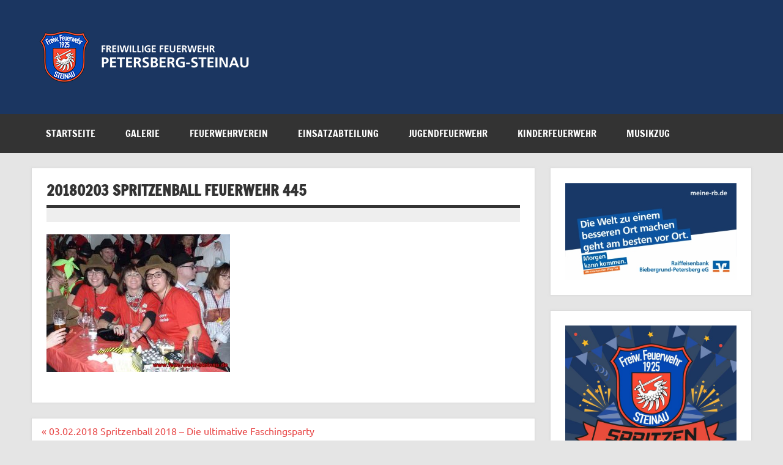

--- FILE ---
content_type: text/html; charset=UTF-8
request_url: https://feuerwehr-steinau.de/03-02-2018-spritzenball-2018-die-ultimative-faschingsparty/20180203-spritzenball-feuerwehr-445/
body_size: 52655
content:
<!DOCTYPE html><!-- HTML 5 -->
<html lang="de">

<head>
<meta charset="UTF-8" />
<meta name="viewport" content="width=device-width, initial-scale=1">
<link rel="profile" href="http://gmpg.org/xfn/11" />
<link rel="pingback" href="https://feuerwehr-steinau.de/xmlrpc.php" />

<title>20180203 Spritzenball Feuerwehr 445 &#8211; Freiwillige Feuerwehr Petersberg-Steinau e.V.</title>
<meta name='robots' content='max-image-preview:large' />
<link rel='dns-prefetch' href='//stats.wp.com' />
<link rel="alternate" type="application/rss+xml" title="Freiwillige Feuerwehr Petersberg-Steinau e.V. &raquo; Feed" href="https://feuerwehr-steinau.de/feed/" />
<link rel="alternate" type="application/rss+xml" title="Freiwillige Feuerwehr Petersberg-Steinau e.V. &raquo; Kommentar-Feed" href="https://feuerwehr-steinau.de/comments/feed/" />
<link rel="alternate" title="oEmbed (JSON)" type="application/json+oembed" href="https://feuerwehr-steinau.de/wp-json/oembed/1.0/embed?url=https%3A%2F%2Ffeuerwehr-steinau.de%2F03-02-2018-spritzenball-2018-die-ultimative-faschingsparty%2F20180203-spritzenball-feuerwehr-445%2F" />
<link rel="alternate" title="oEmbed (XML)" type="text/xml+oembed" href="https://feuerwehr-steinau.de/wp-json/oembed/1.0/embed?url=https%3A%2F%2Ffeuerwehr-steinau.de%2F03-02-2018-spritzenball-2018-die-ultimative-faschingsparty%2F20180203-spritzenball-feuerwehr-445%2F&#038;format=xml" />
<style id='wp-img-auto-sizes-contain-inline-css' type='text/css'>
img:is([sizes=auto i],[sizes^="auto," i]){contain-intrinsic-size:3000px 1500px}
/*# sourceURL=wp-img-auto-sizes-contain-inline-css */
</style>
<link rel='stylesheet' id='dynamicnews-custom-fonts-css' href='https://feuerwehr-steinau.de/wp-content/themes/dynamic-news-lite/css/custom-fonts.css?ver=20180413' type='text/css' media='all' />
<style id='wp-emoji-styles-inline-css' type='text/css'>

	img.wp-smiley, img.emoji {
		display: inline !important;
		border: none !important;
		box-shadow: none !important;
		height: 1em !important;
		width: 1em !important;
		margin: 0 0.07em !important;
		vertical-align: -0.1em !important;
		background: none !important;
		padding: 0 !important;
	}
/*# sourceURL=wp-emoji-styles-inline-css */
</style>
<style id='wp-block-library-inline-css' type='text/css'>
:root{--wp-block-synced-color:#7a00df;--wp-block-synced-color--rgb:122,0,223;--wp-bound-block-color:var(--wp-block-synced-color);--wp-editor-canvas-background:#ddd;--wp-admin-theme-color:#007cba;--wp-admin-theme-color--rgb:0,124,186;--wp-admin-theme-color-darker-10:#006ba1;--wp-admin-theme-color-darker-10--rgb:0,107,160.5;--wp-admin-theme-color-darker-20:#005a87;--wp-admin-theme-color-darker-20--rgb:0,90,135;--wp-admin-border-width-focus:2px}@media (min-resolution:192dpi){:root{--wp-admin-border-width-focus:1.5px}}.wp-element-button{cursor:pointer}:root .has-very-light-gray-background-color{background-color:#eee}:root .has-very-dark-gray-background-color{background-color:#313131}:root .has-very-light-gray-color{color:#eee}:root .has-very-dark-gray-color{color:#313131}:root .has-vivid-green-cyan-to-vivid-cyan-blue-gradient-background{background:linear-gradient(135deg,#00d084,#0693e3)}:root .has-purple-crush-gradient-background{background:linear-gradient(135deg,#34e2e4,#4721fb 50%,#ab1dfe)}:root .has-hazy-dawn-gradient-background{background:linear-gradient(135deg,#faaca8,#dad0ec)}:root .has-subdued-olive-gradient-background{background:linear-gradient(135deg,#fafae1,#67a671)}:root .has-atomic-cream-gradient-background{background:linear-gradient(135deg,#fdd79a,#004a59)}:root .has-nightshade-gradient-background{background:linear-gradient(135deg,#330968,#31cdcf)}:root .has-midnight-gradient-background{background:linear-gradient(135deg,#020381,#2874fc)}:root{--wp--preset--font-size--normal:16px;--wp--preset--font-size--huge:42px}.has-regular-font-size{font-size:1em}.has-larger-font-size{font-size:2.625em}.has-normal-font-size{font-size:var(--wp--preset--font-size--normal)}.has-huge-font-size{font-size:var(--wp--preset--font-size--huge)}.has-text-align-center{text-align:center}.has-text-align-left{text-align:left}.has-text-align-right{text-align:right}.has-fit-text{white-space:nowrap!important}#end-resizable-editor-section{display:none}.aligncenter{clear:both}.items-justified-left{justify-content:flex-start}.items-justified-center{justify-content:center}.items-justified-right{justify-content:flex-end}.items-justified-space-between{justify-content:space-between}.screen-reader-text{border:0;clip-path:inset(50%);height:1px;margin:-1px;overflow:hidden;padding:0;position:absolute;width:1px;word-wrap:normal!important}.screen-reader-text:focus{background-color:#ddd;clip-path:none;color:#444;display:block;font-size:1em;height:auto;left:5px;line-height:normal;padding:15px 23px 14px;text-decoration:none;top:5px;width:auto;z-index:100000}html :where(.has-border-color){border-style:solid}html :where([style*=border-top-color]){border-top-style:solid}html :where([style*=border-right-color]){border-right-style:solid}html :where([style*=border-bottom-color]){border-bottom-style:solid}html :where([style*=border-left-color]){border-left-style:solid}html :where([style*=border-width]){border-style:solid}html :where([style*=border-top-width]){border-top-style:solid}html :where([style*=border-right-width]){border-right-style:solid}html :where([style*=border-bottom-width]){border-bottom-style:solid}html :where([style*=border-left-width]){border-left-style:solid}html :where(img[class*=wp-image-]){height:auto;max-width:100%}:where(figure){margin:0 0 1em}html :where(.is-position-sticky){--wp-admin--admin-bar--position-offset:var(--wp-admin--admin-bar--height,0px)}@media screen and (max-width:600px){html :where(.is-position-sticky){--wp-admin--admin-bar--position-offset:0px}}

/*# sourceURL=wp-block-library-inline-css */
</style><style id='wp-block-image-inline-css' type='text/css'>
.wp-block-image>a,.wp-block-image>figure>a{display:inline-block}.wp-block-image img{box-sizing:border-box;height:auto;max-width:100%;vertical-align:bottom}@media not (prefers-reduced-motion){.wp-block-image img.hide{visibility:hidden}.wp-block-image img.show{animation:show-content-image .4s}}.wp-block-image[style*=border-radius] img,.wp-block-image[style*=border-radius]>a{border-radius:inherit}.wp-block-image.has-custom-border img{box-sizing:border-box}.wp-block-image.aligncenter{text-align:center}.wp-block-image.alignfull>a,.wp-block-image.alignwide>a{width:100%}.wp-block-image.alignfull img,.wp-block-image.alignwide img{height:auto;width:100%}.wp-block-image .aligncenter,.wp-block-image .alignleft,.wp-block-image .alignright,.wp-block-image.aligncenter,.wp-block-image.alignleft,.wp-block-image.alignright{display:table}.wp-block-image .aligncenter>figcaption,.wp-block-image .alignleft>figcaption,.wp-block-image .alignright>figcaption,.wp-block-image.aligncenter>figcaption,.wp-block-image.alignleft>figcaption,.wp-block-image.alignright>figcaption{caption-side:bottom;display:table-caption}.wp-block-image .alignleft{float:left;margin:.5em 1em .5em 0}.wp-block-image .alignright{float:right;margin:.5em 0 .5em 1em}.wp-block-image .aligncenter{margin-left:auto;margin-right:auto}.wp-block-image :where(figcaption){margin-bottom:1em;margin-top:.5em}.wp-block-image.is-style-circle-mask img{border-radius:9999px}@supports ((-webkit-mask-image:none) or (mask-image:none)) or (-webkit-mask-image:none){.wp-block-image.is-style-circle-mask img{border-radius:0;-webkit-mask-image:url('data:image/svg+xml;utf8,<svg viewBox="0 0 100 100" xmlns="http://www.w3.org/2000/svg"><circle cx="50" cy="50" r="50"/></svg>');mask-image:url('data:image/svg+xml;utf8,<svg viewBox="0 0 100 100" xmlns="http://www.w3.org/2000/svg"><circle cx="50" cy="50" r="50"/></svg>');mask-mode:alpha;-webkit-mask-position:center;mask-position:center;-webkit-mask-repeat:no-repeat;mask-repeat:no-repeat;-webkit-mask-size:contain;mask-size:contain}}:root :where(.wp-block-image.is-style-rounded img,.wp-block-image .is-style-rounded img){border-radius:9999px}.wp-block-image figure{margin:0}.wp-lightbox-container{display:flex;flex-direction:column;position:relative}.wp-lightbox-container img{cursor:zoom-in}.wp-lightbox-container img:hover+button{opacity:1}.wp-lightbox-container button{align-items:center;backdrop-filter:blur(16px) saturate(180%);background-color:#5a5a5a40;border:none;border-radius:4px;cursor:zoom-in;display:flex;height:20px;justify-content:center;opacity:0;padding:0;position:absolute;right:16px;text-align:center;top:16px;width:20px;z-index:100}@media not (prefers-reduced-motion){.wp-lightbox-container button{transition:opacity .2s ease}}.wp-lightbox-container button:focus-visible{outline:3px auto #5a5a5a40;outline:3px auto -webkit-focus-ring-color;outline-offset:3px}.wp-lightbox-container button:hover{cursor:pointer;opacity:1}.wp-lightbox-container button:focus{opacity:1}.wp-lightbox-container button:focus,.wp-lightbox-container button:hover,.wp-lightbox-container button:not(:hover):not(:active):not(.has-background){background-color:#5a5a5a40;border:none}.wp-lightbox-overlay{box-sizing:border-box;cursor:zoom-out;height:100vh;left:0;overflow:hidden;position:fixed;top:0;visibility:hidden;width:100%;z-index:100000}.wp-lightbox-overlay .close-button{align-items:center;cursor:pointer;display:flex;justify-content:center;min-height:40px;min-width:40px;padding:0;position:absolute;right:calc(env(safe-area-inset-right) + 16px);top:calc(env(safe-area-inset-top) + 16px);z-index:5000000}.wp-lightbox-overlay .close-button:focus,.wp-lightbox-overlay .close-button:hover,.wp-lightbox-overlay .close-button:not(:hover):not(:active):not(.has-background){background:none;border:none}.wp-lightbox-overlay .lightbox-image-container{height:var(--wp--lightbox-container-height);left:50%;overflow:hidden;position:absolute;top:50%;transform:translate(-50%,-50%);transform-origin:top left;width:var(--wp--lightbox-container-width);z-index:9999999999}.wp-lightbox-overlay .wp-block-image{align-items:center;box-sizing:border-box;display:flex;height:100%;justify-content:center;margin:0;position:relative;transform-origin:0 0;width:100%;z-index:3000000}.wp-lightbox-overlay .wp-block-image img{height:var(--wp--lightbox-image-height);min-height:var(--wp--lightbox-image-height);min-width:var(--wp--lightbox-image-width);width:var(--wp--lightbox-image-width)}.wp-lightbox-overlay .wp-block-image figcaption{display:none}.wp-lightbox-overlay button{background:none;border:none}.wp-lightbox-overlay .scrim{background-color:#fff;height:100%;opacity:.9;position:absolute;width:100%;z-index:2000000}.wp-lightbox-overlay.active{visibility:visible}@media not (prefers-reduced-motion){.wp-lightbox-overlay.active{animation:turn-on-visibility .25s both}.wp-lightbox-overlay.active img{animation:turn-on-visibility .35s both}.wp-lightbox-overlay.show-closing-animation:not(.active){animation:turn-off-visibility .35s both}.wp-lightbox-overlay.show-closing-animation:not(.active) img{animation:turn-off-visibility .25s both}.wp-lightbox-overlay.zoom.active{animation:none;opacity:1;visibility:visible}.wp-lightbox-overlay.zoom.active .lightbox-image-container{animation:lightbox-zoom-in .4s}.wp-lightbox-overlay.zoom.active .lightbox-image-container img{animation:none}.wp-lightbox-overlay.zoom.active .scrim{animation:turn-on-visibility .4s forwards}.wp-lightbox-overlay.zoom.show-closing-animation:not(.active){animation:none}.wp-lightbox-overlay.zoom.show-closing-animation:not(.active) .lightbox-image-container{animation:lightbox-zoom-out .4s}.wp-lightbox-overlay.zoom.show-closing-animation:not(.active) .lightbox-image-container img{animation:none}.wp-lightbox-overlay.zoom.show-closing-animation:not(.active) .scrim{animation:turn-off-visibility .4s forwards}}@keyframes show-content-image{0%{visibility:hidden}99%{visibility:hidden}to{visibility:visible}}@keyframes turn-on-visibility{0%{opacity:0}to{opacity:1}}@keyframes turn-off-visibility{0%{opacity:1;visibility:visible}99%{opacity:0;visibility:visible}to{opacity:0;visibility:hidden}}@keyframes lightbox-zoom-in{0%{transform:translate(calc((-100vw + var(--wp--lightbox-scrollbar-width))/2 + var(--wp--lightbox-initial-left-position)),calc(-50vh + var(--wp--lightbox-initial-top-position))) scale(var(--wp--lightbox-scale))}to{transform:translate(-50%,-50%) scale(1)}}@keyframes lightbox-zoom-out{0%{transform:translate(-50%,-50%) scale(1);visibility:visible}99%{visibility:visible}to{transform:translate(calc((-100vw + var(--wp--lightbox-scrollbar-width))/2 + var(--wp--lightbox-initial-left-position)),calc(-50vh + var(--wp--lightbox-initial-top-position))) scale(var(--wp--lightbox-scale));visibility:hidden}}
/*# sourceURL=https://feuerwehr-steinau.de/wp-includes/blocks/image/style.min.css */
</style>
<style id='global-styles-inline-css' type='text/css'>
:root{--wp--preset--aspect-ratio--square: 1;--wp--preset--aspect-ratio--4-3: 4/3;--wp--preset--aspect-ratio--3-4: 3/4;--wp--preset--aspect-ratio--3-2: 3/2;--wp--preset--aspect-ratio--2-3: 2/3;--wp--preset--aspect-ratio--16-9: 16/9;--wp--preset--aspect-ratio--9-16: 9/16;--wp--preset--color--black: #353535;--wp--preset--color--cyan-bluish-gray: #abb8c3;--wp--preset--color--white: #ffffff;--wp--preset--color--pale-pink: #f78da7;--wp--preset--color--vivid-red: #cf2e2e;--wp--preset--color--luminous-vivid-orange: #ff6900;--wp--preset--color--luminous-vivid-amber: #fcb900;--wp--preset--color--light-green-cyan: #7bdcb5;--wp--preset--color--vivid-green-cyan: #00d084;--wp--preset--color--pale-cyan-blue: #8ed1fc;--wp--preset--color--vivid-cyan-blue: #0693e3;--wp--preset--color--vivid-purple: #9b51e0;--wp--preset--color--primary: #e84747;--wp--preset--color--light-gray: #f0f0f0;--wp--preset--color--dark-gray: #777777;--wp--preset--gradient--vivid-cyan-blue-to-vivid-purple: linear-gradient(135deg,rgb(6,147,227) 0%,rgb(155,81,224) 100%);--wp--preset--gradient--light-green-cyan-to-vivid-green-cyan: linear-gradient(135deg,rgb(122,220,180) 0%,rgb(0,208,130) 100%);--wp--preset--gradient--luminous-vivid-amber-to-luminous-vivid-orange: linear-gradient(135deg,rgb(252,185,0) 0%,rgb(255,105,0) 100%);--wp--preset--gradient--luminous-vivid-orange-to-vivid-red: linear-gradient(135deg,rgb(255,105,0) 0%,rgb(207,46,46) 100%);--wp--preset--gradient--very-light-gray-to-cyan-bluish-gray: linear-gradient(135deg,rgb(238,238,238) 0%,rgb(169,184,195) 100%);--wp--preset--gradient--cool-to-warm-spectrum: linear-gradient(135deg,rgb(74,234,220) 0%,rgb(151,120,209) 20%,rgb(207,42,186) 40%,rgb(238,44,130) 60%,rgb(251,105,98) 80%,rgb(254,248,76) 100%);--wp--preset--gradient--blush-light-purple: linear-gradient(135deg,rgb(255,206,236) 0%,rgb(152,150,240) 100%);--wp--preset--gradient--blush-bordeaux: linear-gradient(135deg,rgb(254,205,165) 0%,rgb(254,45,45) 50%,rgb(107,0,62) 100%);--wp--preset--gradient--luminous-dusk: linear-gradient(135deg,rgb(255,203,112) 0%,rgb(199,81,192) 50%,rgb(65,88,208) 100%);--wp--preset--gradient--pale-ocean: linear-gradient(135deg,rgb(255,245,203) 0%,rgb(182,227,212) 50%,rgb(51,167,181) 100%);--wp--preset--gradient--electric-grass: linear-gradient(135deg,rgb(202,248,128) 0%,rgb(113,206,126) 100%);--wp--preset--gradient--midnight: linear-gradient(135deg,rgb(2,3,129) 0%,rgb(40,116,252) 100%);--wp--preset--font-size--small: 13px;--wp--preset--font-size--medium: 20px;--wp--preset--font-size--large: 36px;--wp--preset--font-size--x-large: 42px;--wp--preset--spacing--20: 0.44rem;--wp--preset--spacing--30: 0.67rem;--wp--preset--spacing--40: 1rem;--wp--preset--spacing--50: 1.5rem;--wp--preset--spacing--60: 2.25rem;--wp--preset--spacing--70: 3.38rem;--wp--preset--spacing--80: 5.06rem;--wp--preset--shadow--natural: 6px 6px 9px rgba(0, 0, 0, 0.2);--wp--preset--shadow--deep: 12px 12px 50px rgba(0, 0, 0, 0.4);--wp--preset--shadow--sharp: 6px 6px 0px rgba(0, 0, 0, 0.2);--wp--preset--shadow--outlined: 6px 6px 0px -3px rgb(255, 255, 255), 6px 6px rgb(0, 0, 0);--wp--preset--shadow--crisp: 6px 6px 0px rgb(0, 0, 0);}:where(.is-layout-flex){gap: 0.5em;}:where(.is-layout-grid){gap: 0.5em;}body .is-layout-flex{display: flex;}.is-layout-flex{flex-wrap: wrap;align-items: center;}.is-layout-flex > :is(*, div){margin: 0;}body .is-layout-grid{display: grid;}.is-layout-grid > :is(*, div){margin: 0;}:where(.wp-block-columns.is-layout-flex){gap: 2em;}:where(.wp-block-columns.is-layout-grid){gap: 2em;}:where(.wp-block-post-template.is-layout-flex){gap: 1.25em;}:where(.wp-block-post-template.is-layout-grid){gap: 1.25em;}.has-black-color{color: var(--wp--preset--color--black) !important;}.has-cyan-bluish-gray-color{color: var(--wp--preset--color--cyan-bluish-gray) !important;}.has-white-color{color: var(--wp--preset--color--white) !important;}.has-pale-pink-color{color: var(--wp--preset--color--pale-pink) !important;}.has-vivid-red-color{color: var(--wp--preset--color--vivid-red) !important;}.has-luminous-vivid-orange-color{color: var(--wp--preset--color--luminous-vivid-orange) !important;}.has-luminous-vivid-amber-color{color: var(--wp--preset--color--luminous-vivid-amber) !important;}.has-light-green-cyan-color{color: var(--wp--preset--color--light-green-cyan) !important;}.has-vivid-green-cyan-color{color: var(--wp--preset--color--vivid-green-cyan) !important;}.has-pale-cyan-blue-color{color: var(--wp--preset--color--pale-cyan-blue) !important;}.has-vivid-cyan-blue-color{color: var(--wp--preset--color--vivid-cyan-blue) !important;}.has-vivid-purple-color{color: var(--wp--preset--color--vivid-purple) !important;}.has-black-background-color{background-color: var(--wp--preset--color--black) !important;}.has-cyan-bluish-gray-background-color{background-color: var(--wp--preset--color--cyan-bluish-gray) !important;}.has-white-background-color{background-color: var(--wp--preset--color--white) !important;}.has-pale-pink-background-color{background-color: var(--wp--preset--color--pale-pink) !important;}.has-vivid-red-background-color{background-color: var(--wp--preset--color--vivid-red) !important;}.has-luminous-vivid-orange-background-color{background-color: var(--wp--preset--color--luminous-vivid-orange) !important;}.has-luminous-vivid-amber-background-color{background-color: var(--wp--preset--color--luminous-vivid-amber) !important;}.has-light-green-cyan-background-color{background-color: var(--wp--preset--color--light-green-cyan) !important;}.has-vivid-green-cyan-background-color{background-color: var(--wp--preset--color--vivid-green-cyan) !important;}.has-pale-cyan-blue-background-color{background-color: var(--wp--preset--color--pale-cyan-blue) !important;}.has-vivid-cyan-blue-background-color{background-color: var(--wp--preset--color--vivid-cyan-blue) !important;}.has-vivid-purple-background-color{background-color: var(--wp--preset--color--vivid-purple) !important;}.has-black-border-color{border-color: var(--wp--preset--color--black) !important;}.has-cyan-bluish-gray-border-color{border-color: var(--wp--preset--color--cyan-bluish-gray) !important;}.has-white-border-color{border-color: var(--wp--preset--color--white) !important;}.has-pale-pink-border-color{border-color: var(--wp--preset--color--pale-pink) !important;}.has-vivid-red-border-color{border-color: var(--wp--preset--color--vivid-red) !important;}.has-luminous-vivid-orange-border-color{border-color: var(--wp--preset--color--luminous-vivid-orange) !important;}.has-luminous-vivid-amber-border-color{border-color: var(--wp--preset--color--luminous-vivid-amber) !important;}.has-light-green-cyan-border-color{border-color: var(--wp--preset--color--light-green-cyan) !important;}.has-vivid-green-cyan-border-color{border-color: var(--wp--preset--color--vivid-green-cyan) !important;}.has-pale-cyan-blue-border-color{border-color: var(--wp--preset--color--pale-cyan-blue) !important;}.has-vivid-cyan-blue-border-color{border-color: var(--wp--preset--color--vivid-cyan-blue) !important;}.has-vivid-purple-border-color{border-color: var(--wp--preset--color--vivid-purple) !important;}.has-vivid-cyan-blue-to-vivid-purple-gradient-background{background: var(--wp--preset--gradient--vivid-cyan-blue-to-vivid-purple) !important;}.has-light-green-cyan-to-vivid-green-cyan-gradient-background{background: var(--wp--preset--gradient--light-green-cyan-to-vivid-green-cyan) !important;}.has-luminous-vivid-amber-to-luminous-vivid-orange-gradient-background{background: var(--wp--preset--gradient--luminous-vivid-amber-to-luminous-vivid-orange) !important;}.has-luminous-vivid-orange-to-vivid-red-gradient-background{background: var(--wp--preset--gradient--luminous-vivid-orange-to-vivid-red) !important;}.has-very-light-gray-to-cyan-bluish-gray-gradient-background{background: var(--wp--preset--gradient--very-light-gray-to-cyan-bluish-gray) !important;}.has-cool-to-warm-spectrum-gradient-background{background: var(--wp--preset--gradient--cool-to-warm-spectrum) !important;}.has-blush-light-purple-gradient-background{background: var(--wp--preset--gradient--blush-light-purple) !important;}.has-blush-bordeaux-gradient-background{background: var(--wp--preset--gradient--blush-bordeaux) !important;}.has-luminous-dusk-gradient-background{background: var(--wp--preset--gradient--luminous-dusk) !important;}.has-pale-ocean-gradient-background{background: var(--wp--preset--gradient--pale-ocean) !important;}.has-electric-grass-gradient-background{background: var(--wp--preset--gradient--electric-grass) !important;}.has-midnight-gradient-background{background: var(--wp--preset--gradient--midnight) !important;}.has-small-font-size{font-size: var(--wp--preset--font-size--small) !important;}.has-medium-font-size{font-size: var(--wp--preset--font-size--medium) !important;}.has-large-font-size{font-size: var(--wp--preset--font-size--large) !important;}.has-x-large-font-size{font-size: var(--wp--preset--font-size--x-large) !important;}
/*# sourceURL=global-styles-inline-css */
</style>

<style id='classic-theme-styles-inline-css' type='text/css'>
/*! This file is auto-generated */
.wp-block-button__link{color:#fff;background-color:#32373c;border-radius:9999px;box-shadow:none;text-decoration:none;padding:calc(.667em + 2px) calc(1.333em + 2px);font-size:1.125em}.wp-block-file__button{background:#32373c;color:#fff;text-decoration:none}
/*# sourceURL=/wp-includes/css/classic-themes.min.css */
</style>
<link rel='stylesheet' id='dynamicnewslite-stylesheet-css' href='https://feuerwehr-steinau.de/wp-content/themes/dynamic-news-lite/style.css?ver=1.6.8' type='text/css' media='all' />
<style id='dynamicnewslite-stylesheet-inline-css' type='text/css'>
.site-title, .site-description {
	position: absolute;
	clip: rect(1px, 1px, 1px, 1px);
}
/*# sourceURL=dynamicnewslite-stylesheet-inline-css */
</style>
<link rel='stylesheet' id='genericons-css' href='https://feuerwehr-steinau.de/wp-content/plugins/jetpack/_inc/genericons/genericons/genericons.css?ver=3.1' type='text/css' media='all' />
<link rel='stylesheet' id='einsatzverwaltung-font-awesome-css' href='https://feuerwehr-steinau.de/wp-content/plugins/einsatzverwaltung/font-awesome/css/fontawesome.min.css?ver=6.2.1' type='text/css' media='all' />
<link rel='stylesheet' id='einsatzverwaltung-font-awesome-solid-css' href='https://feuerwehr-steinau.de/wp-content/plugins/einsatzverwaltung/font-awesome/css/solid.min.css?ver=6.2.1' type='text/css' media='all' />
<link rel='stylesheet' id='einsatzverwaltung-frontend-css' href='https://feuerwehr-steinau.de/wp-content/plugins/einsatzverwaltung/css/style-frontend.css?ver=1.12.0' type='text/css' media='all' />
<style id='einsatzverwaltung-frontend-inline-css' type='text/css'>
.einsatzverwaltung-reportlist tr.report:nth-child(even) { background-color: #eeeeee; }
/*# sourceURL=einsatzverwaltung-frontend-inline-css */
</style>
<script type="text/javascript" src="https://feuerwehr-steinau.de/wp-includes/js/jquery/jquery.min.js?ver=3.7.1" id="jquery-core-js"></script>
<script type="text/javascript" src="https://feuerwehr-steinau.de/wp-includes/js/jquery/jquery-migrate.min.js?ver=3.4.1" id="jquery-migrate-js"></script>
<script type="text/javascript" id="dynamicnewslite-jquery-navigation-js-extra">
/* <![CDATA[ */
var dynamicnews_menu_title = {"text":"Men\u00fc"};
//# sourceURL=dynamicnewslite-jquery-navigation-js-extra
/* ]]> */
</script>
<script type="text/javascript" src="https://feuerwehr-steinau.de/wp-content/themes/dynamic-news-lite/js/navigation.js?ver=20210324" id="dynamicnewslite-jquery-navigation-js"></script>
<script type="text/javascript" id="dynamicnewslite-jquery-sidebar-js-extra">
/* <![CDATA[ */
var dynamicnews_sidebar_title = {"text":"Seitenleiste"};
//# sourceURL=dynamicnewslite-jquery-sidebar-js-extra
/* ]]> */
</script>
<script type="text/javascript" src="https://feuerwehr-steinau.de/wp-content/themes/dynamic-news-lite/js/sidebar.js?ver=20210324" id="dynamicnewslite-jquery-sidebar-js"></script>
<script type="text/javascript" src="https://feuerwehr-steinau.de/wp-content/plugins/einsatzverwaltung/js/reportlist.js?ver=6.9" id="einsatzverwaltung-reportlist-js"></script>
<link rel="https://api.w.org/" href="https://feuerwehr-steinau.de/wp-json/" /><link rel="alternate" title="JSON" type="application/json" href="https://feuerwehr-steinau.de/wp-json/wp/v2/media/13522" /><link rel="EditURI" type="application/rsd+xml" title="RSD" href="https://feuerwehr-steinau.de/xmlrpc.php?rsd" />
<meta name="generator" content="WordPress 6.9" />
<link rel="canonical" href="https://feuerwehr-steinau.de/03-02-2018-spritzenball-2018-die-ultimative-faschingsparty/20180203-spritzenball-feuerwehr-445/" />
<link rel='shortlink' href='https://wp.me/a8mLer-3w6' />

<link rel="stylesheet" href="https://feuerwehr-steinau.de/wp-content/plugins/count-per-day/counter.css" type="text/css" />
	<style>img#wpstats{display:none}</style>
		
<!-- Jetpack Open Graph Tags -->
<meta property="og:type" content="article" />
<meta property="og:title" content="20180203 Spritzenball Feuerwehr 445" />
<meta property="og:url" content="https://feuerwehr-steinau.de/03-02-2018-spritzenball-2018-die-ultimative-faschingsparty/20180203-spritzenball-feuerwehr-445/" />
<meta property="og:description" content="Besuche den Beitrag für mehr Info." />
<meta property="article:published_time" content="2018-02-04T11:44:16+00:00" />
<meta property="article:modified_time" content="2018-02-04T11:44:16+00:00" />
<meta property="og:site_name" content="Freiwillige Feuerwehr Petersberg-Steinau e.V." />
<meta property="og:image" content="https://feuerwehr-steinau.de/wp-content/uploads/2018/02/20180203-Spritzenball-Feuerwehr-445.jpg" />
<meta property="og:image:alt" content="" />
<meta property="og:locale" content="de_DE" />
<meta name="twitter:site" content="@ffsteinau" />
<meta name="twitter:text:title" content="20180203 Spritzenball Feuerwehr 445" />
<meta name="twitter:image" content="https://feuerwehr-steinau.de/wp-content/uploads/2018/02/20180203-Spritzenball-Feuerwehr-445.jpg?w=640" />
<meta name="twitter:card" content="summary_large_image" />
<meta name="twitter:description" content="Besuche den Beitrag für mehr Info." />

<!-- End Jetpack Open Graph Tags -->
<link rel="icon" href="https://feuerwehr-steinau.de/wp-content/uploads/2015/12/cropped-logo_feuerwehr-32x32.png" sizes="32x32" />
<link rel="icon" href="https://feuerwehr-steinau.de/wp-content/uploads/2015/12/cropped-logo_feuerwehr-192x192.png" sizes="192x192" />
<link rel="apple-touch-icon" href="https://feuerwehr-steinau.de/wp-content/uploads/2015/12/cropped-logo_feuerwehr-180x180.png" />
<meta name="msapplication-TileImage" content="https://feuerwehr-steinau.de/wp-content/uploads/2015/12/cropped-logo_feuerwehr-270x270.png" />
		<style type="text/css" id="wp-custom-css">
			/*
Hier kannst du dein eigenes CSS einfügen.

Klicke auf das Hilfe-Symbol oben, um mehr zu lernen.
*/
#header-wrap {
  background-color: #1b3661;
}

#header #logo img {
	width: 600px;
}

article .wp-post-image {
	width: 100%;
	height: 240px;
  object-fit: cover;	
}

.type-einsatz {
	margin: 0 0 1.5em 0;
  padding: 0.8em 1.5em 1.5em;
  box-shadow: 0 0 4px #ddd;
  border: 1px solid #ddd;
  background: #fff;
}

.einsatzberichte .einsatzbericht a {
	font-size: 11pt;
}

.einsatzberichte .einsatzbericht .einsatzdatum {
	font-size: 11pt;
	padding-left: 30px;
}		</style>
		</head>

<body class="attachment wp-singular attachment-template-default single single-attachment postid-13522 attachmentid-13522 attachment-jpeg wp-custom-logo wp-theme-dynamic-news-lite wide-layout sliding-sidebar mobile-header-none">

<a class="skip-link screen-reader-text" href="#content">Zum Inhalt springen</a>

<div id="wrapper" class="hfeed">

	<div id="topnavi-wrap">
		
	<div id="topnavi" class="container clearfix">

		
	</div>
	</div>

	<div id="header-wrap">

		<header id="header" class="container clearfix" role="banner">

			<div id="logo" class="clearfix">

				<a href="https://feuerwehr-steinau.de/" class="custom-logo-link" rel="home"><img width="600" height="90" src="https://feuerwehr-steinau.de/wp-content/uploads/2017/02/header_feuerwehr_600_90.png" class="custom-logo" alt="Freiwillige Feuerwehr Petersberg-Steinau e.V." decoding="async" fetchpriority="high" srcset="https://feuerwehr-steinau.de/wp-content/uploads/2017/02/header_feuerwehr_600_90.png 600w, https://feuerwehr-steinau.de/wp-content/uploads/2017/02/header_feuerwehr_600_90-300x45.png 300w, https://feuerwehr-steinau.de/wp-content/uploads/2017/02/header_feuerwehr_600_90-400x60.png 400w" sizes="(max-width: 600px) 100vw, 600px" data-attachment-id="11876" data-permalink="https://feuerwehr-steinau.de/header_feuerwehr_600_90/" data-orig-file="https://feuerwehr-steinau.de/wp-content/uploads/2017/02/header_feuerwehr_600_90.png" data-orig-size="600,90" data-comments-opened="0" data-image-meta="{&quot;aperture&quot;:&quot;0&quot;,&quot;credit&quot;:&quot;&quot;,&quot;camera&quot;:&quot;&quot;,&quot;caption&quot;:&quot;&quot;,&quot;created_timestamp&quot;:&quot;0&quot;,&quot;copyright&quot;:&quot;&quot;,&quot;focal_length&quot;:&quot;0&quot;,&quot;iso&quot;:&quot;0&quot;,&quot;shutter_speed&quot;:&quot;0&quot;,&quot;title&quot;:&quot;&quot;,&quot;orientation&quot;:&quot;0&quot;}" data-image-title="header_feuerwehr_600_90" data-image-description="" data-image-caption="" data-medium-file="https://feuerwehr-steinau.de/wp-content/uploads/2017/02/header_feuerwehr_600_90-300x45.png" data-large-file="https://feuerwehr-steinau.de/wp-content/uploads/2017/02/header_feuerwehr_600_90.png" /></a>				
		<p class="site-title"><a href="https://feuerwehr-steinau.de/" rel="home">Freiwillige Feuerwehr Petersberg-Steinau e.V.</a></p>

					
			<p class="site-description">Feuerwehr der Gemeinde Petersberg</p>

		
			</div>

			<div id="header-content" class="clearfix">
							</div>

		</header>

	</div>

	<div id="navi-wrap">
		<nav id="mainnav" class="container clearfix" role="navigation">
			<ul id="mainnav-menu" class="main-navigation-menu"><li id="menu-item-11418" class="menu-item menu-item-type-custom menu-item-object-custom menu-item-home menu-item-11418"><a href="https://feuerwehr-steinau.de/">Startseite</a></li>
<li id="menu-item-11471" class="menu-item menu-item-type-taxonomy menu-item-object-category menu-item-11471"><a href="https://feuerwehr-steinau.de/category/galerie/">Galerie</a></li>
<li id="menu-item-185" class="menu-item menu-item-type-post_type menu-item-object-page menu-item-has-children menu-item-185"><a href="https://feuerwehr-steinau.de/verein/">Feuerwehrverein</a>
<ul class="sub-menu">
	<li id="menu-item-186" class="menu-item menu-item-type-post_type menu-item-object-page menu-item-186"><a href="https://feuerwehr-steinau.de/verein-wir-uber-uns/">Wir über uns</a></li>
	<li id="menu-item-194" class="menu-item menu-item-type-post_type menu-item-object-page menu-item-194"><a href="https://feuerwehr-steinau.de/verein-ansprechpartner/">Ansprechpartner</a></li>
	<li id="menu-item-13878" class="menu-item menu-item-type-post_type menu-item-object-page menu-item-13878"><a href="https://feuerwehr-steinau.de/verein-gesamtvorstand/">Gesamtvorstand</a></li>
	<li id="menu-item-204" class="menu-item menu-item-type-post_type menu-item-object-page menu-item-204"><a href="https://feuerwehr-steinau.de/verein-satzung/">Satzung</a></li>
	<li id="menu-item-487" class="menu-item menu-item-type-post_type menu-item-object-page menu-item-487"><a href="https://feuerwehr-steinau.de/?page_id=485">Statistik</a></li>
	<li id="menu-item-208" class="menu-item menu-item-type-post_type menu-item-object-page menu-item-208"><a href="https://feuerwehr-steinau.de/verein-mitgliedschaft/">Mitgliedschaft</a></li>
	<li id="menu-item-109" class="menu-item menu-item-type-post_type menu-item-object-page menu-item-has-children menu-item-109"><a href="https://feuerwehr-steinau.de/chronik-der-feuerwehr-steinau/">Chronik</a>
	<ul class="sub-menu">
		<li id="menu-item-21738" class="menu-item menu-item-type-post_type menu-item-object-page menu-item-21738"><a href="https://feuerwehr-steinau.de/anhaenge/">Anhänge</a></li>
	</ul>
</li>
	<li id="menu-item-257" class="menu-item menu-item-type-post_type menu-item-object-page menu-item-257"><a href="https://feuerwehr-steinau.de/verein-feuerwehrlied/">Feuerwehrlied</a></li>
	<li id="menu-item-253" class="menu-item menu-item-type-post_type menu-item-object-page menu-item-253"><a href="https://feuerwehr-steinau.de/heiliger-florian-florianslied/">Florianslied</a></li>
	<li id="menu-item-387" class="menu-item menu-item-type-post_type menu-item-object-page menu-item-387"><a href="https://feuerwehr-steinau.de/danke/">Danke</a></li>
	<li id="menu-item-496" class="menu-item menu-item-type-post_type menu-item-object-page menu-item-496"><a href="https://feuerwehr-steinau.de/links/">Links</a></li>
	<li id="menu-item-7566" class="menu-item menu-item-type-post_type menu-item-object-page menu-item-7566"><a href="https://feuerwehr-steinau.de/?page_id=731">Jahreshauptversammlung</a></li>
</ul>
</li>
<li id="menu-item-98" class="menu-item menu-item-type-post_type menu-item-object-page menu-item-has-children menu-item-98"><a href="https://feuerwehr-steinau.de/einsatzabteilung/">Einsatzabteilung</a>
<ul class="sub-menu">
	<li id="menu-item-95" class="menu-item menu-item-type-post_type menu-item-object-page menu-item-95"><a href="https://feuerwehr-steinau.de/ea-wir-uber-uns/">Wir über uns</a></li>
	<li id="menu-item-211" class="menu-item menu-item-type-post_type menu-item-object-page menu-item-211"><a href="https://feuerwehr-steinau.de/einsatzabteilung-ansprechpartner/">Ansprechpartner</a></li>
	<li id="menu-item-11463" class="menu-item menu-item-type-post_type menu-item-object-page menu-item-has-children menu-item-11463"><a href="https://feuerwehr-steinau.de/fuhrpark/">Fuhrpark</a>
	<ul class="sub-menu">
		<li id="menu-item-19035" class="menu-item menu-item-type-post_type menu-item-object-page menu-item-19035"><a href="https://feuerwehr-steinau.de/lf10/">LF10</a></li>
		<li id="menu-item-11465" class="menu-item menu-item-type-post_type menu-item-object-page menu-item-11465"><a href="https://feuerwehr-steinau.de/fuhrpark/mtf/">MTF 1</a></li>
		<li id="menu-item-19080" class="menu-item menu-item-type-post_type menu-item-object-page menu-item-19080"><a href="https://feuerwehr-steinau.de/mtf-2/">MTF 2</a></li>
		<li id="menu-item-11464" class="menu-item menu-item-type-post_type menu-item-object-page menu-item-11464"><a href="https://feuerwehr-steinau.de/fuhrpark/fwa/">FwA</a></li>
		<li id="menu-item-11466" class="menu-item menu-item-type-post_type menu-item-object-page menu-item-11466"><a href="https://feuerwehr-steinau.de/fuhrpark/ehemaligefahrzeuge/">Ehemalige Fahrzeuge</a></li>
	</ul>
</li>
	<li id="menu-item-11432" class="menu-item menu-item-type-taxonomy menu-item-object-category menu-item-11432"><a href="https://feuerwehr-steinau.de/category/einsatzabteilung/einsaetze/">Einsätze</a></li>
	<li id="menu-item-214" class="menu-item menu-item-type-post_type menu-item-object-page menu-item-214"><a href="https://feuerwehr-steinau.de/einsatzabteilung-mitglieder/">Mitglieder</a></li>
	<li id="menu-item-161" class="menu-item menu-item-type-post_type menu-item-object-page menu-item-161"><a href="https://feuerwehr-steinau.de/dienstplan-einsatzabteilung/">Dienstplan</a></li>
	<li id="menu-item-8511" class="menu-item menu-item-type-post_type menu-item-object-page menu-item-8511"><a href="https://feuerwehr-steinau.de/intern/">Intern</a></li>
</ul>
</li>
<li id="menu-item-97" class="menu-item menu-item-type-post_type menu-item-object-page menu-item-has-children menu-item-97"><a href="https://feuerwehr-steinau.de/jugendfeuerwehr/">Jugendfeuerwehr</a>
<ul class="sub-menu">
	<li id="menu-item-146" class="menu-item menu-item-type-post_type menu-item-object-page menu-item-146"><a href="https://feuerwehr-steinau.de/jugendfeuerwehr-wir-uber-uns/">Wir über uns</a></li>
	<li id="menu-item-195" class="menu-item menu-item-type-post_type menu-item-object-page menu-item-195"><a href="https://feuerwehr-steinau.de/jugendfeuerwehr-ansprechpartner/">Ansprechpartner</a></li>
	<li id="menu-item-160" class="menu-item menu-item-type-post_type menu-item-object-page menu-item-160"><a href="https://feuerwehr-steinau.de/dienstplan-jugendfeuerwehr/">Dienstplan</a></li>
</ul>
</li>
<li id="menu-item-229" class="menu-item menu-item-type-post_type menu-item-object-page menu-item-has-children menu-item-229"><a href="https://feuerwehr-steinau.de/kindergruppe/">Kinderfeuerwehr</a>
<ul class="sub-menu">
	<li id="menu-item-228" class="menu-item menu-item-type-post_type menu-item-object-page menu-item-228"><a href="https://feuerwehr-steinau.de/kindergruppe-wir-uber-uns/">Wir über uns</a></li>
	<li id="menu-item-227" class="menu-item menu-item-type-post_type menu-item-object-page menu-item-227"><a href="https://feuerwehr-steinau.de/kindergruppe-ansprechpartner/">Ansprechpartner</a></li>
	<li id="menu-item-159" class="menu-item menu-item-type-post_type menu-item-object-page menu-item-159"><a href="https://feuerwehr-steinau.de/dienstplan-kindergruppe/">Dienstplan</a></li>
</ul>
</li>
<li id="menu-item-241" class="menu-item menu-item-type-post_type menu-item-object-page menu-item-has-children menu-item-241"><a href="https://feuerwehr-steinau.de/musikzug/">Musikzug</a>
<ul class="sub-menu">
	<li id="menu-item-240" class="menu-item menu-item-type-post_type menu-item-object-page menu-item-240"><a href="https://feuerwehr-steinau.de/musikzug-wir-uber-uns/">Wir über uns</a></li>
	<li id="menu-item-239" class="menu-item menu-item-type-post_type menu-item-object-page menu-item-239"><a href="https://feuerwehr-steinau.de/musikzug-ansprechpartner/">Ansprechpartner</a></li>
	<li id="menu-item-238" class="menu-item menu-item-type-post_type menu-item-object-page menu-item-238"><a href="https://feuerwehr-steinau.de/musikzug-mitglieder/">Mitglieder</a></li>
	<li id="menu-item-288" class="menu-item menu-item-type-post_type menu-item-object-page menu-item-288"><a href="https://feuerwehr-steinau.de/dienstplan-musikzug/">Dienstplan</a></li>
	<li id="menu-item-21060" class="menu-item menu-item-type-post_type menu-item-object-page menu-item-has-children menu-item-21060"><a href="https://feuerwehr-steinau.de/bluefires/">BlueFires</a>
	<ul class="sub-menu">
		<li id="menu-item-21973" class="menu-item menu-item-type-post_type menu-item-object-page menu-item-21973"><a href="https://feuerwehr-steinau.de/dienstplan-bluefires/">Dienstplan BlueFires</a></li>
	</ul>
</li>
</ul>
</li>
</ul>		</nav>
	</div>

	
	<div id="wrap" class="container clearfix">
		
		<section id="content" class="primary" role="main">
		
					
		
	<article id="post-13522" class="post-13522 attachment type-attachment status-inherit hentry">
	
		<h1 class="entry-title post-title">20180203 Spritzenball Feuerwehr 445</h1>		
		<div class="entry-meta postmeta clearfix"></div>
		
				
		<div class="entry clearfix">
			<p class="attachment"><a href='https://feuerwehr-steinau.de/wp-content/uploads/2018/02/20180203-Spritzenball-Feuerwehr-445.jpg'><img decoding="async" width="300" height="225" src="https://feuerwehr-steinau.de/wp-content/uploads/2018/02/20180203-Spritzenball-Feuerwehr-445-300x225.jpg" class="attachment-medium size-medium" alt="" srcset="https://feuerwehr-steinau.de/wp-content/uploads/2018/02/20180203-Spritzenball-Feuerwehr-445-300x225.jpg 300w, https://feuerwehr-steinau.de/wp-content/uploads/2018/02/20180203-Spritzenball-Feuerwehr-445-768x576.jpg 768w, https://feuerwehr-steinau.de/wp-content/uploads/2018/02/20180203-Spritzenball-Feuerwehr-445-400x300.jpg 400w, https://feuerwehr-steinau.de/wp-content/uploads/2018/02/20180203-Spritzenball-Feuerwehr-445.jpg 800w" sizes="(max-width: 300px) 100vw, 300px" data-attachment-id="13522" data-permalink="https://feuerwehr-steinau.de/03-02-2018-spritzenball-2018-die-ultimative-faschingsparty/20180203-spritzenball-feuerwehr-445/" data-orig-file="https://feuerwehr-steinau.de/wp-content/uploads/2018/02/20180203-Spritzenball-Feuerwehr-445.jpg" data-orig-size="800,600" data-comments-opened="0" data-image-meta="{&quot;aperture&quot;:&quot;0&quot;,&quot;credit&quot;:&quot;&quot;,&quot;camera&quot;:&quot;&quot;,&quot;caption&quot;:&quot;&quot;,&quot;created_timestamp&quot;:&quot;0&quot;,&quot;copyright&quot;:&quot;&quot;,&quot;focal_length&quot;:&quot;0&quot;,&quot;iso&quot;:&quot;0&quot;,&quot;shutter_speed&quot;:&quot;0&quot;,&quot;title&quot;:&quot;&quot;,&quot;orientation&quot;:&quot;0&quot;}" data-image-title="20180203 Spritzenball Feuerwehr 445" data-image-description="" data-image-caption="" data-medium-file="https://feuerwehr-steinau.de/wp-content/uploads/2018/02/20180203-Spritzenball-Feuerwehr-445-300x225.jpg" data-large-file="https://feuerwehr-steinau.de/wp-content/uploads/2018/02/20180203-Spritzenball-Feuerwehr-445.jpg" /></a></p>
			<!-- <rdf:RDF xmlns:rdf="http://www.w3.org/1999/02/22-rdf-syntax-ns#"
			xmlns:dc="http://purl.org/dc/elements/1.1/"
			xmlns:trackback="http://madskills.com/public/xml/rss/module/trackback/">
		<rdf:Description rdf:about="https://feuerwehr-steinau.de/03-02-2018-spritzenball-2018-die-ultimative-faschingsparty/20180203-spritzenball-feuerwehr-445/"
    dc:identifier="https://feuerwehr-steinau.de/03-02-2018-spritzenball-2018-die-ultimative-faschingsparty/20180203-spritzenball-feuerwehr-445/"
    dc:title="20180203 Spritzenball Feuerwehr 445"
    trackback:ping="https://feuerwehr-steinau.de/03-02-2018-spritzenball-2018-die-ultimative-faschingsparty/20180203-spritzenball-feuerwehr-445/trackback/" />
</rdf:RDF> -->
			<div class="page-links"></div>			
		</div>
		
		<div class="postinfo clearfix">
			<span class="meta-category">
							</span>

		</div>

	</article>
		
		
	<nav class="navigation post-navigation" aria-label="Beiträge">
		<h2 class="screen-reader-text">Beitrags-Navigation</h2>
		<div class="nav-links"><div class="nav-previous"><a href="https://feuerwehr-steinau.de/03-02-2018-spritzenball-2018-die-ultimative-faschingsparty/" rel="prev">&laquo; 03.02.2018 Spritzenball 2018 &#8211; Die ultimative Faschingsparty</a></div></div>
	</nav>			
					
		

		
		</section>
		
		
	<section id="sidebar" class="secondary clearfix" role="complementary">

		<aside id="media_image-3" class="widget widget_media_image clearfix"><a href="https://www.rb-biebergrund-petersberg.de/privatkunden.html"><img class="image " src="https://vereins-hosting.de/Scripte/Sponsor-Login/SponsorLogos/RaibaPet_big_588b356a29a1b_166.jpg" alt="" width="388" height="219" decoding="async" loading="lazy" /></a></aside><aside id="block-11" class="widget widget_block widget_media_image clearfix">
<figure class="wp-block-image size-large"><img loading="lazy" decoding="async" width="724" height="1024" src="http://feuerwehr-steinau.de/wp-content/uploads/2026/01/PHOTO-2026-01-15-20-22-53-724x1024.jpg" alt="" class="wp-image-22645" srcset="https://feuerwehr-steinau.de/wp-content/uploads/2026/01/PHOTO-2026-01-15-20-22-53-724x1024.jpg 724w, https://feuerwehr-steinau.de/wp-content/uploads/2026/01/PHOTO-2026-01-15-20-22-53-212x300.jpg 212w, https://feuerwehr-steinau.de/wp-content/uploads/2026/01/PHOTO-2026-01-15-20-22-53-768x1086.jpg 768w, https://feuerwehr-steinau.de/wp-content/uploads/2026/01/PHOTO-2026-01-15-20-22-53-1086x1536.jpg 1086w, https://feuerwehr-steinau.de/wp-content/uploads/2026/01/PHOTO-2026-01-15-20-22-53.jpg 1414w" sizes="auto, (max-width: 724px) 100vw, 724px" /></figure>
</aside><aside id="einsatzverwaltung_widget-4" class="widget widget_einsatzverwaltung_widget clearfix"><h3 class="widgettitle"><span>Letzte Einsätze</span></h3><ul class="einsatzberichte"><li class="einsatzbericht"><a href="https://feuerwehr-steinau.de/einsatzberichte/22634/" rel="bookmark" class="einsatzmeldung">H 1 &#8211; Fahrbahneinschränkung</a><br><span class="einsatzdatum">13. Januar 2026</span> | <span class="einsatzzeit">14:39</span><br><span class="einsatzart">Hilfeleistung</span></li><li class="einsatzbericht"><a href="https://feuerwehr-steinau.de/einsatzberichte/f-bma-brandmeldeanlage-70/" rel="bookmark" class="einsatzmeldung">F BMA &#8211; Brandmeldeanlage</a><br><span class="einsatzdatum">13. Januar 2026</span> | <span class="einsatzzeit">11:50</span></li><li class="einsatzbericht"><a href="https://feuerwehr-steinau.de/einsatzberichte/h-1y-tuer/" rel="bookmark" class="einsatzmeldung">H 1Y &#8211; Tür</a><br><span class="einsatzdatum">10. Januar 2026</span> | <span class="einsatzzeit">22:44</span><br><span class="einsatzart">Hilfeleistung</span></li></ul></aside><aside id="text-5" class="widget widget_text clearfix"><h3 class="widgettitle"><span>Kalender</span></h3>			<div class="textwidget"><iframe 
src="https://calendar.google.com/calendar/embed?showTitle=0&amp;
showNav=0&amp;showDate=0&amp;showPrint=0&amp;showTabs=0&amp;
showCalendars=0&amp;showTz=0&amp;mode=AGENDA&amp;height=340&amp;wkst=1&amp;bgcolor=%23FFFFFF&amp;

src=ffsteinau%40gmail.com&amp;color=%23333333&amp;
src=t8uolr687ao166tnlu6t1pr66k%40group.calendar.google.com&amp;color=%23711616&amp;
src=p4mhfn9bgrk51jrgrv8kbou23s%40group.calendar.google.com&amp;color=%23853104&amp;
src=il1n1man00644qu0upikvfk5m4%40group.calendar.google.com&amp;color=%23182C57&amp;
src=spn3d6kdgqqkjmed9fbobbm8tc%40group.calendar.google.com&amp;color=%232F6309&amp;
src=u4b914mc8kg1o9fvt83n1jlga8%40group.calendar.google.com&amp;color=%238C500B&amp;
src=h9135jhl538dhv0du9lgks9scs%40group.calendar.google.com&amp;color=%23182C57&amp;

ctz=Europe%2FBerlin" style="border-width:0" frameborder="0" scrolling="no"></iframe>
<br><br>
<ul>
<li><a href="https://feuerwehr-steinau.de/termine/"> <b>Wochen- und Monatsansicht</b></a></li>
<li><a href="https://feuerwehr-steinau.de/mobiler-kalender/"> <b>Mobiler Kalender</b></a></li>
</ul></div>
		</aside><aside id="text-2" class="widget widget_text clearfix"><h3 class="widgettitle"><span>Mobiler Feuerwehr-Kalender</span></h3>			<div class="textwidget"><p>
  <a href="http://feuerwehr-steinau.de/mobiler-kalender/"> <b>-&gt; Hier geht's zur Anleitung!</b></a></p></div>
		</aside><aside id="countperday_widget-2" class="widget widget_countperday_widget clearfix"><h3 class="widgettitle"><span>Besucherzähler</span></h3><ul class="cpd"><li class="cpd-l"><span id="cpd_number_getuserall" class="cpd-r">144734</span>Besucher gesamt:</li><li class="cpd-l"><span id="cpd_number_getusertoday" class="cpd-r">370</span>Besucher heute:</li><li class="cpd-l"><span id="cpd_number_getreadsall" class="cpd-r">345884</span>Seitenaufrufe gesamt:</li><li class="cpd-l"><span id="cpd_number_getreadstoday" class="cpd-r">475</span>Seitenaufrufe heute:</li><li class="cpd-l"><span id="cpd_number_getfirstcount" class="cpd-r">9. November 2012</span>gezählt ab:</li></ul></aside>
	</section>
	</div>
	

	<div id="footer-wrap">

		<footer id="footer" class="container clearfix" role="contentinfo">

			
				<nav id="footernav" class="clearfix" role="navigation">
					<ul id="footernav-menu" class="menu"><li id="menu-item-20" class="menu-item menu-item-type-post_type menu-item-object-page menu-item-20"><a href="https://feuerwehr-steinau.de/kontakt/">Kontakt</a></li>
<li id="menu-item-18" class="menu-item menu-item-type-post_type menu-item-object-page menu-item-18"><a href="https://feuerwehr-steinau.de/impressum/">Impressum</a></li>
<li id="menu-item-14016" class="menu-item menu-item-type-post_type menu-item-object-page menu-item-privacy-policy menu-item-14016"><a rel="privacy-policy" href="https://feuerwehr-steinau.de/datenschutz/">Datenschutz</a></li>
</ul>				</nav>

			
			<div id="footer-text">
				
	<span class="credit-link">
		WordPress-Theme: Dynamic News von ThemeZee.	</span>

				</div>

		</footer>

	</div>

</div><!-- end #wrapper -->

<script type="speculationrules">
{"prefetch":[{"source":"document","where":{"and":[{"href_matches":"/*"},{"not":{"href_matches":["/wp-*.php","/wp-admin/*","/wp-content/uploads/*","/wp-content/*","/wp-content/plugins/*","/wp-content/themes/dynamic-news-lite/*","/*\\?(.+)"]}},{"not":{"selector_matches":"a[rel~=\"nofollow\"]"}},{"not":{"selector_matches":".no-prefetch, .no-prefetch a"}}]},"eagerness":"conservative"}]}
</script>
<script type="text/javascript" id="jetpack-stats-js-before">
/* <![CDATA[ */
_stq = window._stq || [];
_stq.push([ "view", {"v":"ext","blog":"123635467","post":"13522","tz":"1","srv":"feuerwehr-steinau.de","j":"1:15.4"} ]);
_stq.push([ "clickTrackerInit", "123635467", "13522" ]);
//# sourceURL=jetpack-stats-js-before
/* ]]> */
</script>
<script type="text/javascript" src="https://stats.wp.com/e-202604.js" id="jetpack-stats-js" defer="defer" data-wp-strategy="defer"></script>
<script id="wp-emoji-settings" type="application/json">
{"baseUrl":"https://s.w.org/images/core/emoji/17.0.2/72x72/","ext":".png","svgUrl":"https://s.w.org/images/core/emoji/17.0.2/svg/","svgExt":".svg","source":{"concatemoji":"https://feuerwehr-steinau.de/wp-includes/js/wp-emoji-release.min.js?ver=6.9"}}
</script>
<script type="module">
/* <![CDATA[ */
/*! This file is auto-generated */
const a=JSON.parse(document.getElementById("wp-emoji-settings").textContent),o=(window._wpemojiSettings=a,"wpEmojiSettingsSupports"),s=["flag","emoji"];function i(e){try{var t={supportTests:e,timestamp:(new Date).valueOf()};sessionStorage.setItem(o,JSON.stringify(t))}catch(e){}}function c(e,t,n){e.clearRect(0,0,e.canvas.width,e.canvas.height),e.fillText(t,0,0);t=new Uint32Array(e.getImageData(0,0,e.canvas.width,e.canvas.height).data);e.clearRect(0,0,e.canvas.width,e.canvas.height),e.fillText(n,0,0);const a=new Uint32Array(e.getImageData(0,0,e.canvas.width,e.canvas.height).data);return t.every((e,t)=>e===a[t])}function p(e,t){e.clearRect(0,0,e.canvas.width,e.canvas.height),e.fillText(t,0,0);var n=e.getImageData(16,16,1,1);for(let e=0;e<n.data.length;e++)if(0!==n.data[e])return!1;return!0}function u(e,t,n,a){switch(t){case"flag":return n(e,"\ud83c\udff3\ufe0f\u200d\u26a7\ufe0f","\ud83c\udff3\ufe0f\u200b\u26a7\ufe0f")?!1:!n(e,"\ud83c\udde8\ud83c\uddf6","\ud83c\udde8\u200b\ud83c\uddf6")&&!n(e,"\ud83c\udff4\udb40\udc67\udb40\udc62\udb40\udc65\udb40\udc6e\udb40\udc67\udb40\udc7f","\ud83c\udff4\u200b\udb40\udc67\u200b\udb40\udc62\u200b\udb40\udc65\u200b\udb40\udc6e\u200b\udb40\udc67\u200b\udb40\udc7f");case"emoji":return!a(e,"\ud83e\u1fac8")}return!1}function f(e,t,n,a){let r;const o=(r="undefined"!=typeof WorkerGlobalScope&&self instanceof WorkerGlobalScope?new OffscreenCanvas(300,150):document.createElement("canvas")).getContext("2d",{willReadFrequently:!0}),s=(o.textBaseline="top",o.font="600 32px Arial",{});return e.forEach(e=>{s[e]=t(o,e,n,a)}),s}function r(e){var t=document.createElement("script");t.src=e,t.defer=!0,document.head.appendChild(t)}a.supports={everything:!0,everythingExceptFlag:!0},new Promise(t=>{let n=function(){try{var e=JSON.parse(sessionStorage.getItem(o));if("object"==typeof e&&"number"==typeof e.timestamp&&(new Date).valueOf()<e.timestamp+604800&&"object"==typeof e.supportTests)return e.supportTests}catch(e){}return null}();if(!n){if("undefined"!=typeof Worker&&"undefined"!=typeof OffscreenCanvas&&"undefined"!=typeof URL&&URL.createObjectURL&&"undefined"!=typeof Blob)try{var e="postMessage("+f.toString()+"("+[JSON.stringify(s),u.toString(),c.toString(),p.toString()].join(",")+"));",a=new Blob([e],{type:"text/javascript"});const r=new Worker(URL.createObjectURL(a),{name:"wpTestEmojiSupports"});return void(r.onmessage=e=>{i(n=e.data),r.terminate(),t(n)})}catch(e){}i(n=f(s,u,c,p))}t(n)}).then(e=>{for(const n in e)a.supports[n]=e[n],a.supports.everything=a.supports.everything&&a.supports[n],"flag"!==n&&(a.supports.everythingExceptFlag=a.supports.everythingExceptFlag&&a.supports[n]);var t;a.supports.everythingExceptFlag=a.supports.everythingExceptFlag&&!a.supports.flag,a.supports.everything||((t=a.source||{}).concatemoji?r(t.concatemoji):t.wpemoji&&t.twemoji&&(r(t.twemoji),r(t.wpemoji)))});
//# sourceURL=https://feuerwehr-steinau.de/wp-includes/js/wp-emoji-loader.min.js
/* ]]> */
</script>
</body>
</html>
